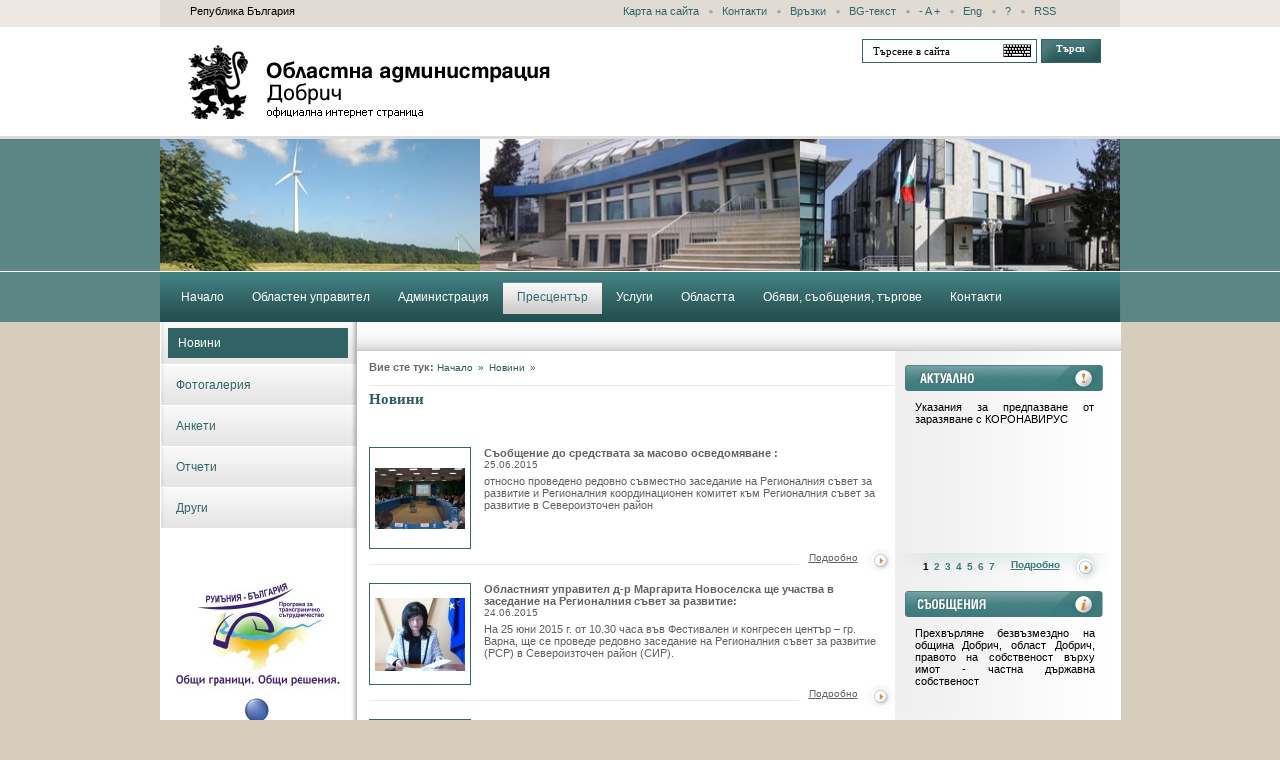

--- FILE ---
content_type: text/html
request_url: http://dobrich.government.bg/newslist.php?p=351&sid=1
body_size: 10213
content:
<!DOCTYPE html PUBLIC "-//W3C//DTD XHTML 1.0 Transitional//EN" "http://www.w3.org/TR/xhtml1/DTD/xhtml1-transitional.dtd">
<html xmlns="http://www.w3.org/1999/xhtml">
<head>
	<title>Областна администрация Добрич</title>
	<meta http-equiv="Content-Type" content="text/html; charset=windows-1251" />
	<link href="/gerbshort.ico" rel="shortcut icon" type="image/x-icon" />
	<link rel="stylesheet" type="text/css" href="css/application.css" />
</head>
<body>
	<div id="center">
		<div id="header">
			<ul class="top_nav">
				<li class="first">Република България</li>
				<li><a href="sitemap.php">Карта на сайта</a></li>
				<li><a href="ipage.php?id=5">Контакти</a></li>
				<li><a href="ipage.php?id=6">Връзки</a></li>
				<li><a href="l.php?t=1">BG-текст</a></li>
				<li>
					<a class="minus" href="#"> - </a>
					<a class="reset" href="#"> A </a>
					<a class="plus" href="#"> + </a>
				</li>
				<li><a href="l.php?id=2">Eng</a></li>
				<li><a href="ipage.php?id=145">?</a></li>
				<li class="last"><a href="rss.php">RSS</a></li>
			</ul>
			<h2 class="logo_bg"><a href="index.php">Областна администрация - Добрич</a></h2>
			<form id="search" action="search.php" method="get">
				<input type="text" name="ss" class="keyboardInput" lang="bg" value="Търсене в сайта" title="Търсене в сайта" />
				<input class="submit" type="submit" value="Търси"/>
			</form>
			<div id="map_holder"><div id="map"></div></div>
			<div id="index_images">
	<a href="/">
						<img src="files/upload/index_images/footer_6.jpg" alt="" />
								<img src="files/upload/index_images/ob-balchik1.jpg" alt="" />
								<img src="files/upload/index_images/ob-kavarna1.jpg" alt="" />
																																																																																																				</a>
</div>			<ul id="navigation">
				<li  ><a href="index.php"><span>Начало</span></a></li>
				<li ><a href="ipage.php?id=122"><span>Областен управител</span></a></li>
				<li ><a href="ipage.php?id=21"><span>Администрация</span></a></li>
				<li  class="selected" ><a href="ipage.php?id=8"><span>Пресцентър</span></a></li>
				<li ><a href="ipage.php?id=150"><span>Услуги</span></a></li>
				<li ><a href="ipage.php?id=11"><span>Областта</span></a></li>
				<li ><a href="ipage.php?id=161"><span>Обяви, съобщения, търгове</span></a></li>
				<li ><a href="ipage.php?id=5"><span>Контакти</span></a></li>
			</ul>
		</div>
		<div id="content">
			<div id="aside">
				


<ul class="aside_menu">
																																																																													<li class=" selected ">
					<div>
						<a href="ipage.php?id=44">Новини</a>
					</div>
				</li>
							<li class="">
					<div>
						<a href="ipage.php?id=52">Фотогалерия</a>
					</div>
				</li>
							<li class="">
					<div>
						<a href="ipage.php?id=50">Анкети</a>
					</div>
				</li>
							<li class="">
					<div>
						<a href="ipage.php?id=45">Отчети</a>
					</div>
				</li>
							<li class="">
					<div>
						<a href="ipage.php?id=169">Други</a>
					</div>
				</li>
						</ul>								<ul style="padding: 50px 0 0; text-align: center;">
																																							<li>
								<a href="http://interregrobg.eu/bg/" title="трансгранично сътрудничество"  target="_blank">
									<img src="files/banners/trans_limes__172_x_111_.jpg" alt="трансгранично сътрудничество" />
								</a>
							</li>
																							<li>
								<a href="http://www.egov.bg" title="МДААР"  target="_blank">
									<img src="files/banners/s_lice_kum_horata.gif" alt="МДААР" />
								</a>
							</li>
															</ul>
			
				
			</div>
			<div class="bother">
				<div class="shadow"></div>
				<div class="scrollalble">
					<div class="mar_holder">
						<marquee scrolldelay="100" scrollamount="3"><div class="title"><p align="center"><a href="https://dobrichregion.egov.bg/" target="_blank"><strong>Връзка към новия сайт на Областна администрация<span> </span>https://dobrichregion.egov.bg/</strong></a></p>    </div></marquee>
					</div>
				</div>
				<div class="index_left">
					<ul class="path">
						<li><strong>Вие сте тук:</strong>&nbsp;</li>
						<li><a href="index.php">Начало</a><span>&#187;</span></li>
													<li>
								<a href="newslist.php">Новини</a><span>&#187;</span>
							</li>
											</ul>
					<div class="NewsList NewsListPage InfoPage">
	<div class="Label" id="ipage_title"><span>Новини</span></div>
	<div class="News">
		

<div class="index_news">
			<a class="index_news_thumb" href="news.php?id=2171" style="background-image:url(files/news/thumb_HPIM9641.JPG);">Съобщение до средствата за масово осведомяване </a>
					<h2 class="index_news_title"><a href="news.php?id=2171">Съобщение до средствата за масово осведомяване : <br/> <span style="font-weight:normal;font-size:10px;">25.06.2015</span></a></h2>
		<a href="news.php?id=2171">относно проведено редовно съвместно заседание на Регионалния съвет за развитие и Регионалния координационен комитет към Регионалния съвет за развитие в Североизточен район</a>
		<hr/>
	<a class="see_more" href="news.php?id=2171">Подробно</a> 
</div>
<div class="index_news">
			<a class="index_news_thumb" href="news.php?id=2170" style="background-image:url(files/news/thumb_DSC009091.JPG);">Областният управител д-р Маргарита Новоселска ще участва в заседание на Регионалния съвет за развитие</a>
			
				<h2 class="index_news_title"><a href="news.php?id=2170">Областният управител д-р Маргарита Новоселска ще участва в заседание на Регионалния съвет за развитие: <br/> <span style="font-weight:normal;font-size:10px;">24.06.2015</span></a></h2>
		<a href="news.php?id=2170">На 25 юни 2015 г. от 10.30 часа във Фестивален и конгресен център – гр. Варна, ще се проведе  редовно заседание на Регионалния съвет за развитие (РСР) в Североизточен район (СИР).</a>
		<hr/>
	<a class="see_more" href="news.php?id=2170">Подробно</a> 
</div>
<div class="index_news">
			<a class="index_news_thumb" href="news.php?id=2169" style="background-image:url(files/news/thumb_novoselska24.jpg);">23 юни – Ден на служителя в държавната администрация</a>
			
				<h2 class="index_news_title"><a href="news.php?id=2169">23 юни – Ден на служителя в държавната администрация: <br/> <span style="font-weight:normal;font-size:10px;">23.06.2015</span></a></h2>
		<a href="news.php?id=2169">Областният управител д-р Маргарита Новоселска поздравява служителите от всички структури и териториални звена на държавната администрация в област Добрич по случай професионалния празник 23 юни, обявен с решение на Министерски съвет през 2006 г.
</a>
		<hr/>
	<a class="see_more" href="news.php?id=2169">Подробно</a> 
</div>
<div class="index_news">
			<a class="index_news_thumb" href="news.php?id=2168" style="background-image:url(files/news/thumb_DSC02533.JPG);">Вицепремиерът по координация на европейските политики и институционалните въпроси Меглена Кунева се срещна с Областния управител</a>
					<h2 class="index_news_title"><a href="news.php?id=2168">Вицепремиерът по координация на европейските политики и институционалните въпроси Меглена Кунева се срещна с Областния управител: <br/> <span style="font-weight:normal;font-size:10px;">21.06.2015</span></a></h2>
		<a href="news.php?id=2168">Днес, Областният управител д-р Маргарита Новоселска посрещна в кабинета си Заместник министър-председателя по координация на европейските политики и институционалните въпроси Меглена Кунева. Срещата се проведе в рамките на визитата на вицепремиера в Добрич.</a>
		<hr/>
	<a class="see_more" href="news.php?id=2168">Подробно</a> 
</div>
<div class="index_news">
			<a class="index_news_thumb" href="news.php?id=2167" style="background-image:url(files/news/thumb_Harmana.JPG);">Областният управител апелира: Да се включим в благородното дело за разширение на мемориала „Неовършаният харман”!</a>
			
				<h2 class="index_news_title"><a href="news.php?id=2167">Областният управител апелира: Да се включим в благородното дело за разширение на мемориала „Неовършаният харман”!: <br/> <span style="font-weight:normal;font-size:10px;">19.06.2015</span></a></h2>
		<a href="news.php?id=2167">На 15 август 2016 г. се навършват 100 години от отвличането на повече от 40 хиляди добруджанци, незавърнали се от Молдова. За да бъде окончателно завършен проектът на мемориала в с. Житен, са необходими средства за доизграждане, благоустрояване и озеленяване.</a>
		<hr/>
	<a class="see_more" href="news.php?id=2167">Подробно</a> 
</div>
<div class="index_news">
			<a class="index_news_thumb" href="news.php?id=2166" style="background-image:url(files/news/thumb_DSC02469.JPG);">Сбор на Областния управител по „Отбранително-мобилизационна подготовка“</a>
					<h2 class="index_news_title"><a href="news.php?id=2166">Сбор на Областния управител по „Отбранително-мобилизационна подготовка“: <br/> <span style="font-weight:normal;font-size:10px;">19.06.2015</span></a></h2>
		<a href="news.php?id=2166">Под председателството на Областния управител д-р Маргарита Новоселска, днес в Областна администрация, се проведе Сбор на Областния управител по „ОМП“. Обсъдени са актуални въпроси и фактори на влияние върху системата на ОМП, функции и насоки за развитие.</a>
		<hr/>
	<a class="see_more" href="news.php?id=2166">Подробно</a> 
</div>
		<div class="ListPages">
		<ul class="ulfix2">
			<li><a href="newslist.php?p=0&amp;sid=1">&lt;</a></li>
		<li><a href="newslist.php?p=350&amp;sid=1">&laquo;</a></li>
				<li><a href="newslist.php?p=0&amp;sid=1">1</a></li>
			<li><a href="newslist.php?p=1&amp;sid=1">2</a></li>
			<li><a href="newslist.php?p=2&amp;sid=1">3</a></li>
			<li><a href="newslist.php?p=3&amp;sid=1">4</a></li>
			<li><a href="newslist.php?p=4&amp;sid=1">5</a></li>
			<li><a href="newslist.php?p=5&amp;sid=1">6</a></li>
			<li><a href="newslist.php?p=6&amp;sid=1">7</a></li>
			<li><a href="newslist.php?p=7&amp;sid=1">8</a></li>
			<li><a href="newslist.php?p=8&amp;sid=1">9</a></li>
			<li><a href="newslist.php?p=9&amp;sid=1">10</a></li>
			<li><a href="newslist.php?p=10&amp;sid=1">11</a></li>
			<li><a href="newslist.php?p=11&amp;sid=1">12</a></li>
			<li><a href="newslist.php?p=12&amp;sid=1">13</a></li>
			<li><a href="newslist.php?p=13&amp;sid=1">14</a></li>
			<li><a href="newslist.php?p=14&amp;sid=1">15</a></li>
			<li><a href="newslist.php?p=15&amp;sid=1">16</a></li>
			<li><a href="newslist.php?p=16&amp;sid=1">17</a></li>
			<li><a href="newslist.php?p=17&amp;sid=1">18</a></li>
			<li><a href="newslist.php?p=18&amp;sid=1">19</a></li>
			<li><a href="newslist.php?p=19&amp;sid=1">20</a></li>
			<li><a href="newslist.php?p=20&amp;sid=1">21</a></li>
			<li><a href="newslist.php?p=21&amp;sid=1">22</a></li>
			<li><a href="newslist.php?p=22&amp;sid=1">23</a></li>
			<li><a href="newslist.php?p=23&amp;sid=1">24</a></li>
			<li><a href="newslist.php?p=24&amp;sid=1">25</a></li>
			<li><a href="newslist.php?p=25&amp;sid=1">26</a></li>
			<li><a href="newslist.php?p=26&amp;sid=1">27</a></li>
			<li><a href="newslist.php?p=27&amp;sid=1">28</a></li>
			<li><a href="newslist.php?p=28&amp;sid=1">29</a></li>
			<li><a href="newslist.php?p=29&amp;sid=1">30</a></li>
			<li><a href="newslist.php?p=30&amp;sid=1">31</a></li>
			<li><a href="newslist.php?p=31&amp;sid=1">32</a></li>
			<li><a href="newslist.php?p=32&amp;sid=1">33</a></li>
			<li><a href="newslist.php?p=33&amp;sid=1">34</a></li>
			<li><a href="newslist.php?p=34&amp;sid=1">35</a></li>
			<li><a href="newslist.php?p=35&amp;sid=1">36</a></li>
			<li><a href="newslist.php?p=36&amp;sid=1">37</a></li>
			<li><a href="newslist.php?p=37&amp;sid=1">38</a></li>
			<li><a href="newslist.php?p=38&amp;sid=1">39</a></li>
			<li><a href="newslist.php?p=39&amp;sid=1">40</a></li>
			<li><a href="newslist.php?p=40&amp;sid=1">41</a></li>
			<li><a href="newslist.php?p=41&amp;sid=1">42</a></li>
			<li><a href="newslist.php?p=42&amp;sid=1">43</a></li>
			<li><a href="newslist.php?p=43&amp;sid=1">44</a></li>
			<li><a href="newslist.php?p=44&amp;sid=1">45</a></li>
			<li><a href="newslist.php?p=45&amp;sid=1">46</a></li>
			<li><a href="newslist.php?p=46&amp;sid=1">47</a></li>
			<li><a href="newslist.php?p=47&amp;sid=1">48</a></li>
			<li><a href="newslist.php?p=48&amp;sid=1">49</a></li>
			<li><a href="newslist.php?p=49&amp;sid=1">50</a></li>
			<li><a href="newslist.php?p=50&amp;sid=1">51</a></li>
			<li><a href="newslist.php?p=51&amp;sid=1">52</a></li>
			<li><a href="newslist.php?p=52&amp;sid=1">53</a></li>
			<li><a href="newslist.php?p=53&amp;sid=1">54</a></li>
			<li><a href="newslist.php?p=54&amp;sid=1">55</a></li>
			<li><a href="newslist.php?p=55&amp;sid=1">56</a></li>
			<li><a href="newslist.php?p=56&amp;sid=1">57</a></li>
			<li><a href="newslist.php?p=57&amp;sid=1">58</a></li>
			<li><a href="newslist.php?p=58&amp;sid=1">59</a></li>
			<li><a href="newslist.php?p=59&amp;sid=1">60</a></li>
			<li><a href="newslist.php?p=60&amp;sid=1">61</a></li>
			<li><a href="newslist.php?p=61&amp;sid=1">62</a></li>
			<li><a href="newslist.php?p=62&amp;sid=1">63</a></li>
			<li><a href="newslist.php?p=63&amp;sid=1">64</a></li>
			<li><a href="newslist.php?p=64&amp;sid=1">65</a></li>
			<li><a href="newslist.php?p=65&amp;sid=1">66</a></li>
			<li><a href="newslist.php?p=66&amp;sid=1">67</a></li>
			<li><a href="newslist.php?p=67&amp;sid=1">68</a></li>
			<li><a href="newslist.php?p=68&amp;sid=1">69</a></li>
			<li><a href="newslist.php?p=69&amp;sid=1">70</a></li>
			<li><a href="newslist.php?p=70&amp;sid=1">71</a></li>
			<li><a href="newslist.php?p=71&amp;sid=1">72</a></li>
			<li><a href="newslist.php?p=72&amp;sid=1">73</a></li>
			<li><a href="newslist.php?p=73&amp;sid=1">74</a></li>
			<li><a href="newslist.php?p=74&amp;sid=1">75</a></li>
			<li><a href="newslist.php?p=75&amp;sid=1">76</a></li>
			<li><a href="newslist.php?p=76&amp;sid=1">77</a></li>
			<li><a href="newslist.php?p=77&amp;sid=1">78</a></li>
			<li><a href="newslist.php?p=78&amp;sid=1">79</a></li>
			<li><a href="newslist.php?p=79&amp;sid=1">80</a></li>
			<li><a href="newslist.php?p=80&amp;sid=1">81</a></li>
			<li><a href="newslist.php?p=81&amp;sid=1">82</a></li>
			<li><a href="newslist.php?p=82&amp;sid=1">83</a></li>
			<li><a href="newslist.php?p=83&amp;sid=1">84</a></li>
			<li><a href="newslist.php?p=84&amp;sid=1">85</a></li>
			<li><a href="newslist.php?p=85&amp;sid=1">86</a></li>
			<li><a href="newslist.php?p=86&amp;sid=1">87</a></li>
			<li><a href="newslist.php?p=87&amp;sid=1">88</a></li>
			<li><a href="newslist.php?p=88&amp;sid=1">89</a></li>
			<li><a href="newslist.php?p=89&amp;sid=1">90</a></li>
			<li><a href="newslist.php?p=90&amp;sid=1">91</a></li>
			<li><a href="newslist.php?p=91&amp;sid=1">92</a></li>
			<li><a href="newslist.php?p=92&amp;sid=1">93</a></li>
			<li><a href="newslist.php?p=93&amp;sid=1">94</a></li>
			<li><a href="newslist.php?p=94&amp;sid=1">95</a></li>
			<li><a href="newslist.php?p=95&amp;sid=1">96</a></li>
			<li><a href="newslist.php?p=96&amp;sid=1">97</a></li>
			<li><a href="newslist.php?p=97&amp;sid=1">98</a></li>
			<li><a href="newslist.php?p=98&amp;sid=1">99</a></li>
			<li><a href="newslist.php?p=99&amp;sid=1">100</a></li>
			<li><a href="newslist.php?p=100&amp;sid=1">101</a></li>
			<li><a href="newslist.php?p=101&amp;sid=1">102</a></li>
			<li><a href="newslist.php?p=102&amp;sid=1">103</a></li>
			<li><a href="newslist.php?p=103&amp;sid=1">104</a></li>
			<li><a href="newslist.php?p=104&amp;sid=1">105</a></li>
			<li><a href="newslist.php?p=105&amp;sid=1">106</a></li>
			<li><a href="newslist.php?p=106&amp;sid=1">107</a></li>
			<li><a href="newslist.php?p=107&amp;sid=1">108</a></li>
			<li><a href="newslist.php?p=108&amp;sid=1">109</a></li>
			<li><a href="newslist.php?p=109&amp;sid=1">110</a></li>
			<li><a href="newslist.php?p=110&amp;sid=1">111</a></li>
			<li><a href="newslist.php?p=111&amp;sid=1">112</a></li>
			<li><a href="newslist.php?p=112&amp;sid=1">113</a></li>
			<li><a href="newslist.php?p=113&amp;sid=1">114</a></li>
			<li><a href="newslist.php?p=114&amp;sid=1">115</a></li>
			<li><a href="newslist.php?p=115&amp;sid=1">116</a></li>
			<li><a href="newslist.php?p=116&amp;sid=1">117</a></li>
			<li><a href="newslist.php?p=117&amp;sid=1">118</a></li>
			<li><a href="newslist.php?p=118&amp;sid=1">119</a></li>
			<li><a href="newslist.php?p=119&amp;sid=1">120</a></li>
			<li><a href="newslist.php?p=120&amp;sid=1">121</a></li>
			<li><a href="newslist.php?p=121&amp;sid=1">122</a></li>
			<li><a href="newslist.php?p=122&amp;sid=1">123</a></li>
			<li><a href="newslist.php?p=123&amp;sid=1">124</a></li>
			<li><a href="newslist.php?p=124&amp;sid=1">125</a></li>
			<li><a href="newslist.php?p=125&amp;sid=1">126</a></li>
			<li><a href="newslist.php?p=126&amp;sid=1">127</a></li>
			<li><a href="newslist.php?p=127&amp;sid=1">128</a></li>
			<li><a href="newslist.php?p=128&amp;sid=1">129</a></li>
			<li><a href="newslist.php?p=129&amp;sid=1">130</a></li>
			<li><a href="newslist.php?p=130&amp;sid=1">131</a></li>
			<li><a href="newslist.php?p=131&amp;sid=1">132</a></li>
			<li><a href="newslist.php?p=132&amp;sid=1">133</a></li>
			<li><a href="newslist.php?p=133&amp;sid=1">134</a></li>
			<li><a href="newslist.php?p=134&amp;sid=1">135</a></li>
			<li><a href="newslist.php?p=135&amp;sid=1">136</a></li>
			<li><a href="newslist.php?p=136&amp;sid=1">137</a></li>
			<li><a href="newslist.php?p=137&amp;sid=1">138</a></li>
			<li><a href="newslist.php?p=138&amp;sid=1">139</a></li>
			<li><a href="newslist.php?p=139&amp;sid=1">140</a></li>
			<li><a href="newslist.php?p=140&amp;sid=1">141</a></li>
			<li><a href="newslist.php?p=141&amp;sid=1">142</a></li>
			<li><a href="newslist.php?p=142&amp;sid=1">143</a></li>
			<li><a href="newslist.php?p=143&amp;sid=1">144</a></li>
			<li><a href="newslist.php?p=144&amp;sid=1">145</a></li>
			<li><a href="newslist.php?p=145&amp;sid=1">146</a></li>
			<li><a href="newslist.php?p=146&amp;sid=1">147</a></li>
			<li><a href="newslist.php?p=147&amp;sid=1">148</a></li>
			<li><a href="newslist.php?p=148&amp;sid=1">149</a></li>
			<li><a href="newslist.php?p=149&amp;sid=1">150</a></li>
			<li><a href="newslist.php?p=150&amp;sid=1">151</a></li>
			<li><a href="newslist.php?p=151&amp;sid=1">152</a></li>
			<li><a href="newslist.php?p=152&amp;sid=1">153</a></li>
			<li><a href="newslist.php?p=153&amp;sid=1">154</a></li>
			<li><a href="newslist.php?p=154&amp;sid=1">155</a></li>
			<li><a href="newslist.php?p=155&amp;sid=1">156</a></li>
			<li><a href="newslist.php?p=156&amp;sid=1">157</a></li>
			<li><a href="newslist.php?p=157&amp;sid=1">158</a></li>
			<li><a href="newslist.php?p=158&amp;sid=1">159</a></li>
			<li><a href="newslist.php?p=159&amp;sid=1">160</a></li>
			<li><a href="newslist.php?p=160&amp;sid=1">161</a></li>
			<li><a href="newslist.php?p=161&amp;sid=1">162</a></li>
			<li><a href="newslist.php?p=162&amp;sid=1">163</a></li>
			<li><a href="newslist.php?p=163&amp;sid=1">164</a></li>
			<li><a href="newslist.php?p=164&amp;sid=1">165</a></li>
			<li><a href="newslist.php?p=165&amp;sid=1">166</a></li>
			<li><a href="newslist.php?p=166&amp;sid=1">167</a></li>
			<li><a href="newslist.php?p=167&amp;sid=1">168</a></li>
			<li><a href="newslist.php?p=168&amp;sid=1">169</a></li>
			<li><a href="newslist.php?p=169&amp;sid=1">170</a></li>
			<li><a href="newslist.php?p=170&amp;sid=1">171</a></li>
			<li><a href="newslist.php?p=171&amp;sid=1">172</a></li>
			<li><a href="newslist.php?p=172&amp;sid=1">173</a></li>
			<li><a href="newslist.php?p=173&amp;sid=1">174</a></li>
			<li><a href="newslist.php?p=174&amp;sid=1">175</a></li>
			<li><a href="newslist.php?p=175&amp;sid=1">176</a></li>
			<li><a href="newslist.php?p=176&amp;sid=1">177</a></li>
			<li><a href="newslist.php?p=177&amp;sid=1">178</a></li>
			<li><a href="newslist.php?p=178&amp;sid=1">179</a></li>
			<li><a href="newslist.php?p=179&amp;sid=1">180</a></li>
			<li><a href="newslist.php?p=180&amp;sid=1">181</a></li>
			<li><a href="newslist.php?p=181&amp;sid=1">182</a></li>
			<li><a href="newslist.php?p=182&amp;sid=1">183</a></li>
			<li><a href="newslist.php?p=183&amp;sid=1">184</a></li>
			<li><a href="newslist.php?p=184&amp;sid=1">185</a></li>
			<li><a href="newslist.php?p=185&amp;sid=1">186</a></li>
			<li><a href="newslist.php?p=186&amp;sid=1">187</a></li>
			<li><a href="newslist.php?p=187&amp;sid=1">188</a></li>
			<li><a href="newslist.php?p=188&amp;sid=1">189</a></li>
			<li><a href="newslist.php?p=189&amp;sid=1">190</a></li>
			<li><a href="newslist.php?p=190&amp;sid=1">191</a></li>
			<li><a href="newslist.php?p=191&amp;sid=1">192</a></li>
			<li><a href="newslist.php?p=192&amp;sid=1">193</a></li>
			<li><a href="newslist.php?p=193&amp;sid=1">194</a></li>
			<li><a href="newslist.php?p=194&amp;sid=1">195</a></li>
			<li><a href="newslist.php?p=195&amp;sid=1">196</a></li>
			<li><a href="newslist.php?p=196&amp;sid=1">197</a></li>
			<li><a href="newslist.php?p=197&amp;sid=1">198</a></li>
			<li><a href="newslist.php?p=198&amp;sid=1">199</a></li>
			<li><a href="newslist.php?p=199&amp;sid=1">200</a></li>
			<li><a href="newslist.php?p=200&amp;sid=1">201</a></li>
			<li><a href="newslist.php?p=201&amp;sid=1">202</a></li>
			<li><a href="newslist.php?p=202&amp;sid=1">203</a></li>
			<li><a href="newslist.php?p=203&amp;sid=1">204</a></li>
			<li><a href="newslist.php?p=204&amp;sid=1">205</a></li>
			<li><a href="newslist.php?p=205&amp;sid=1">206</a></li>
			<li><a href="newslist.php?p=206&amp;sid=1">207</a></li>
			<li><a href="newslist.php?p=207&amp;sid=1">208</a></li>
			<li><a href="newslist.php?p=208&amp;sid=1">209</a></li>
			<li><a href="newslist.php?p=209&amp;sid=1">210</a></li>
			<li><a href="newslist.php?p=210&amp;sid=1">211</a></li>
			<li><a href="newslist.php?p=211&amp;sid=1">212</a></li>
			<li><a href="newslist.php?p=212&amp;sid=1">213</a></li>
			<li><a href="newslist.php?p=213&amp;sid=1">214</a></li>
			<li><a href="newslist.php?p=214&amp;sid=1">215</a></li>
			<li><a href="newslist.php?p=215&amp;sid=1">216</a></li>
			<li><a href="newslist.php?p=216&amp;sid=1">217</a></li>
			<li><a href="newslist.php?p=217&amp;sid=1">218</a></li>
			<li><a href="newslist.php?p=218&amp;sid=1">219</a></li>
			<li><a href="newslist.php?p=219&amp;sid=1">220</a></li>
			<li><a href="newslist.php?p=220&amp;sid=1">221</a></li>
			<li><a href="newslist.php?p=221&amp;sid=1">222</a></li>
			<li><a href="newslist.php?p=222&amp;sid=1">223</a></li>
			<li><a href="newslist.php?p=223&amp;sid=1">224</a></li>
			<li><a href="newslist.php?p=224&amp;sid=1">225</a></li>
			<li><a href="newslist.php?p=225&amp;sid=1">226</a></li>
			<li><a href="newslist.php?p=226&amp;sid=1">227</a></li>
			<li><a href="newslist.php?p=227&amp;sid=1">228</a></li>
			<li><a href="newslist.php?p=228&amp;sid=1">229</a></li>
			<li><a href="newslist.php?p=229&amp;sid=1">230</a></li>
			<li><a href="newslist.php?p=230&amp;sid=1">231</a></li>
			<li><a href="newslist.php?p=231&amp;sid=1">232</a></li>
			<li><a href="newslist.php?p=232&amp;sid=1">233</a></li>
			<li><a href="newslist.php?p=233&amp;sid=1">234</a></li>
			<li><a href="newslist.php?p=234&amp;sid=1">235</a></li>
			<li><a href="newslist.php?p=235&amp;sid=1">236</a></li>
			<li><a href="newslist.php?p=236&amp;sid=1">237</a></li>
			<li><a href="newslist.php?p=237&amp;sid=1">238</a></li>
			<li><a href="newslist.php?p=238&amp;sid=1">239</a></li>
			<li><a href="newslist.php?p=239&amp;sid=1">240</a></li>
			<li><a href="newslist.php?p=240&amp;sid=1">241</a></li>
			<li><a href="newslist.php?p=241&amp;sid=1">242</a></li>
			<li><a href="newslist.php?p=242&amp;sid=1">243</a></li>
			<li><a href="newslist.php?p=243&amp;sid=1">244</a></li>
			<li><a href="newslist.php?p=244&amp;sid=1">245</a></li>
			<li><a href="newslist.php?p=245&amp;sid=1">246</a></li>
			<li><a href="newslist.php?p=246&amp;sid=1">247</a></li>
			<li><a href="newslist.php?p=247&amp;sid=1">248</a></li>
			<li><a href="newslist.php?p=248&amp;sid=1">249</a></li>
			<li><a href="newslist.php?p=249&amp;sid=1">250</a></li>
			<li><a href="newslist.php?p=250&amp;sid=1">251</a></li>
			<li><a href="newslist.php?p=251&amp;sid=1">252</a></li>
			<li><a href="newslist.php?p=252&amp;sid=1">253</a></li>
			<li><a href="newslist.php?p=253&amp;sid=1">254</a></li>
			<li><a href="newslist.php?p=254&amp;sid=1">255</a></li>
			<li><a href="newslist.php?p=255&amp;sid=1">256</a></li>
			<li><a href="newslist.php?p=256&amp;sid=1">257</a></li>
			<li><a href="newslist.php?p=257&amp;sid=1">258</a></li>
			<li><a href="newslist.php?p=258&amp;sid=1">259</a></li>
			<li><a href="newslist.php?p=259&amp;sid=1">260</a></li>
			<li><a href="newslist.php?p=260&amp;sid=1">261</a></li>
			<li><a href="newslist.php?p=261&amp;sid=1">262</a></li>
			<li><a href="newslist.php?p=262&amp;sid=1">263</a></li>
			<li><a href="newslist.php?p=263&amp;sid=1">264</a></li>
			<li><a href="newslist.php?p=264&amp;sid=1">265</a></li>
			<li><a href="newslist.php?p=265&amp;sid=1">266</a></li>
			<li><a href="newslist.php?p=266&amp;sid=1">267</a></li>
			<li><a href="newslist.php?p=267&amp;sid=1">268</a></li>
			<li><a href="newslist.php?p=268&amp;sid=1">269</a></li>
			<li><a href="newslist.php?p=269&amp;sid=1">270</a></li>
			<li><a href="newslist.php?p=270&amp;sid=1">271</a></li>
			<li><a href="newslist.php?p=271&amp;sid=1">272</a></li>
			<li><a href="newslist.php?p=272&amp;sid=1">273</a></li>
			<li><a href="newslist.php?p=273&amp;sid=1">274</a></li>
			<li><a href="newslist.php?p=274&amp;sid=1">275</a></li>
			<li><a href="newslist.php?p=275&amp;sid=1">276</a></li>
			<li><a href="newslist.php?p=276&amp;sid=1">277</a></li>
			<li><a href="newslist.php?p=277&amp;sid=1">278</a></li>
			<li><a href="newslist.php?p=278&amp;sid=1">279</a></li>
			<li><a href="newslist.php?p=279&amp;sid=1">280</a></li>
			<li><a href="newslist.php?p=280&amp;sid=1">281</a></li>
			<li><a href="newslist.php?p=281&amp;sid=1">282</a></li>
			<li><a href="newslist.php?p=282&amp;sid=1">283</a></li>
			<li><a href="newslist.php?p=283&amp;sid=1">284</a></li>
			<li><a href="newslist.php?p=284&amp;sid=1">285</a></li>
			<li><a href="newslist.php?p=285&amp;sid=1">286</a></li>
			<li><a href="newslist.php?p=286&amp;sid=1">287</a></li>
			<li><a href="newslist.php?p=287&amp;sid=1">288</a></li>
			<li><a href="newslist.php?p=288&amp;sid=1">289</a></li>
			<li><a href="newslist.php?p=289&amp;sid=1">290</a></li>
			<li><a href="newslist.php?p=290&amp;sid=1">291</a></li>
			<li><a href="newslist.php?p=291&amp;sid=1">292</a></li>
			<li><a href="newslist.php?p=292&amp;sid=1">293</a></li>
			<li><a href="newslist.php?p=293&amp;sid=1">294</a></li>
			<li><a href="newslist.php?p=294&amp;sid=1">295</a></li>
			<li><a href="newslist.php?p=295&amp;sid=1">296</a></li>
			<li><a href="newslist.php?p=296&amp;sid=1">297</a></li>
			<li><a href="newslist.php?p=297&amp;sid=1">298</a></li>
			<li><a href="newslist.php?p=298&amp;sid=1">299</a></li>
			<li><a href="newslist.php?p=299&amp;sid=1">300</a></li>
			<li><a href="newslist.php?p=300&amp;sid=1">301</a></li>
			<li><a href="newslist.php?p=301&amp;sid=1">302</a></li>
			<li><a href="newslist.php?p=302&amp;sid=1">303</a></li>
			<li><a href="newslist.php?p=303&amp;sid=1">304</a></li>
			<li><a href="newslist.php?p=304&amp;sid=1">305</a></li>
			<li><a href="newslist.php?p=305&amp;sid=1">306</a></li>
			<li><a href="newslist.php?p=306&amp;sid=1">307</a></li>
			<li><a href="newslist.php?p=307&amp;sid=1">308</a></li>
			<li><a href="newslist.php?p=308&amp;sid=1">309</a></li>
			<li><a href="newslist.php?p=309&amp;sid=1">310</a></li>
			<li><a href="newslist.php?p=310&amp;sid=1">311</a></li>
			<li><a href="newslist.php?p=311&amp;sid=1">312</a></li>
			<li><a href="newslist.php?p=312&amp;sid=1">313</a></li>
			<li><a href="newslist.php?p=313&amp;sid=1">314</a></li>
			<li><a href="newslist.php?p=314&amp;sid=1">315</a></li>
			<li><a href="newslist.php?p=315&amp;sid=1">316</a></li>
			<li><a href="newslist.php?p=316&amp;sid=1">317</a></li>
			<li><a href="newslist.php?p=317&amp;sid=1">318</a></li>
			<li><a href="newslist.php?p=318&amp;sid=1">319</a></li>
			<li><a href="newslist.php?p=319&amp;sid=1">320</a></li>
			<li><a href="newslist.php?p=320&amp;sid=1">321</a></li>
			<li><a href="newslist.php?p=321&amp;sid=1">322</a></li>
			<li><a href="newslist.php?p=322&amp;sid=1">323</a></li>
			<li><a href="newslist.php?p=323&amp;sid=1">324</a></li>
			<li><a href="newslist.php?p=324&amp;sid=1">325</a></li>
			<li><a href="newslist.php?p=325&amp;sid=1">326</a></li>
			<li><a href="newslist.php?p=326&amp;sid=1">327</a></li>
			<li><a href="newslist.php?p=327&amp;sid=1">328</a></li>
			<li><a href="newslist.php?p=328&amp;sid=1">329</a></li>
			<li><a href="newslist.php?p=329&amp;sid=1">330</a></li>
			<li><a href="newslist.php?p=330&amp;sid=1">331</a></li>
			<li><a href="newslist.php?p=331&amp;sid=1">332</a></li>
			<li><a href="newslist.php?p=332&amp;sid=1">333</a></li>
			<li><a href="newslist.php?p=333&amp;sid=1">334</a></li>
			<li><a href="newslist.php?p=334&amp;sid=1">335</a></li>
			<li><a href="newslist.php?p=335&amp;sid=1">336</a></li>
			<li><a href="newslist.php?p=336&amp;sid=1">337</a></li>
			<li><a href="newslist.php?p=337&amp;sid=1">338</a></li>
			<li><a href="newslist.php?p=338&amp;sid=1">339</a></li>
			<li><a href="newslist.php?p=339&amp;sid=1">340</a></li>
			<li><a href="newslist.php?p=340&amp;sid=1">341</a></li>
			<li><a href="newslist.php?p=341&amp;sid=1">342</a></li>
			<li><a href="newslist.php?p=342&amp;sid=1">343</a></li>
			<li><a href="newslist.php?p=343&amp;sid=1">344</a></li>
			<li><a href="newslist.php?p=344&amp;sid=1">345</a></li>
			<li><a href="newslist.php?p=345&amp;sid=1">346</a></li>
			<li><a href="newslist.php?p=346&amp;sid=1">347</a></li>
			<li><a href="newslist.php?p=347&amp;sid=1">348</a></li>
			<li><a href="newslist.php?p=348&amp;sid=1">349</a></li>
			<li><a href="newslist.php?p=349&amp;sid=1">350</a></li>
			<li><a href="newslist.php?p=350&amp;sid=1">351</a></li>
			<li><a href="newslist.php?p=351&amp;sid=1" class="selected">352</a></li>
			<li><a href="newslist.php?p=352&amp;sid=1">353</a></li>
			<li><a href="newslist.php?p=353&amp;sid=1">354</a></li>
			<li><a href="newslist.php?p=354&amp;sid=1">355</a></li>
			<li><a href="newslist.php?p=355&amp;sid=1">356</a></li>
			<li><a href="newslist.php?p=356&amp;sid=1">357</a></li>
			<li><a href="newslist.php?p=357&amp;sid=1">358</a></li>
			<li><a href="newslist.php?p=358&amp;sid=1">359</a></li>
			<li><a href="newslist.php?p=359&amp;sid=1">360</a></li>
			<li><a href="newslist.php?p=360&amp;sid=1">361</a></li>
			<li><a href="newslist.php?p=361&amp;sid=1">362</a></li>
			<li><a href="newslist.php?p=362&amp;sid=1">363</a></li>
			<li><a href="newslist.php?p=363&amp;sid=1">364</a></li>
			<li><a href="newslist.php?p=364&amp;sid=1">365</a></li>
			<li><a href="newslist.php?p=365&amp;sid=1">366</a></li>
			<li><a href="newslist.php?p=366&amp;sid=1">367</a></li>
			<li><a href="newslist.php?p=367&amp;sid=1">368</a></li>
			<li><a href="newslist.php?p=368&amp;sid=1">369</a></li>
			<li><a href="newslist.php?p=369&amp;sid=1">370</a></li>
			<li><a href="newslist.php?p=370&amp;sid=1">371</a></li>
			<li><a href="newslist.php?p=371&amp;sid=1">372</a></li>
			<li><a href="newslist.php?p=372&amp;sid=1">373</a></li>
			<li><a href="newslist.php?p=373&amp;sid=1">374</a></li>
			<li><a href="newslist.php?p=374&amp;sid=1">375</a></li>
			<li><a href="newslist.php?p=375&amp;sid=1">376</a></li>
			<li><a href="newslist.php?p=376&amp;sid=1">377</a></li>
			<li><a href="newslist.php?p=377&amp;sid=1">378</a></li>
			<li><a href="newslist.php?p=378&amp;sid=1">379</a></li>
			<li><a href="newslist.php?p=379&amp;sid=1">380</a></li>
			<li><a href="newslist.php?p=380&amp;sid=1">381</a></li>
			<li><a href="newslist.php?p=381&amp;sid=1">382</a></li>
			<li><a href="newslist.php?p=382&amp;sid=1">383</a></li>
			<li><a href="newslist.php?p=383&amp;sid=1">384</a></li>
			<li><a href="newslist.php?p=384&amp;sid=1">385</a></li>
			<li><a href="newslist.php?p=385&amp;sid=1">386</a></li>
			<li><a href="newslist.php?p=386&amp;sid=1">387</a></li>
			<li><a href="newslist.php?p=387&amp;sid=1">388</a></li>
			<li><a href="newslist.php?p=388&amp;sid=1">389</a></li>
			<li><a href="newslist.php?p=389&amp;sid=1">390</a></li>
			<li><a href="newslist.php?p=390&amp;sid=1">391</a></li>
			<li><a href="newslist.php?p=391&amp;sid=1">392</a></li>
			<li><a href="newslist.php?p=392&amp;sid=1">393</a></li>
			<li><a href="newslist.php?p=393&amp;sid=1">394</a></li>
			<li><a href="newslist.php?p=394&amp;sid=1">395</a></li>
			<li><a href="newslist.php?p=395&amp;sid=1">396</a></li>
			<li><a href="newslist.php?p=396&amp;sid=1">397</a></li>
			<li><a href="newslist.php?p=397&amp;sid=1">398</a></li>
			<li><a href="newslist.php?p=398&amp;sid=1">399</a></li>
			<li><a href="newslist.php?p=399&amp;sid=1">400</a></li>
			<li><a href="newslist.php?p=400&amp;sid=1">401</a></li>
			<li><a href="newslist.php?p=401&amp;sid=1">402</a></li>
			<li><a href="newslist.php?p=402&amp;sid=1">403</a></li>
			<li><a href="newslist.php?p=403&amp;sid=1">404</a></li>
			<li><a href="newslist.php?p=404&amp;sid=1">405</a></li>
			<li><a href="newslist.php?p=405&amp;sid=1">406</a></li>
			<li><a href="newslist.php?p=406&amp;sid=1">407</a></li>
			<li><a href="newslist.php?p=407&amp;sid=1">408</a></li>
			<li><a href="newslist.php?p=408&amp;sid=1">409</a></li>
			<li><a href="newslist.php?p=409&amp;sid=1">410</a></li>
			<li><a href="newslist.php?p=410&amp;sid=1">411</a></li>
			<li><a href="newslist.php?p=411&amp;sid=1">412</a></li>
			<li><a href="newslist.php?p=412&amp;sid=1">413</a></li>
			<li><a href="newslist.php?p=413&amp;sid=1">414</a></li>
			<li><a href="newslist.php?p=414&amp;sid=1">415</a></li>
			<li><a href="newslist.php?p=415&amp;sid=1">416</a></li>
			<li><a href="newslist.php?p=416&amp;sid=1">417</a></li>
			<li><a href="newslist.php?p=417&amp;sid=1">418</a></li>
			<li><a href="newslist.php?p=418&amp;sid=1">419</a></li>
			<li><a href="newslist.php?p=419&amp;sid=1">420</a></li>
			<li><a href="newslist.php?p=420&amp;sid=1">421</a></li>
			<li><a href="newslist.php?p=421&amp;sid=1">422</a></li>
			<li><a href="newslist.php?p=422&amp;sid=1">423</a></li>
			<li><a href="newslist.php?p=423&amp;sid=1">424</a></li>
			<li><a href="newslist.php?p=424&amp;sid=1">425</a></li>
			<li><a href="newslist.php?p=425&amp;sid=1">426</a></li>
			<li><a href="newslist.php?p=426&amp;sid=1">427</a></li>
			<li><a href="newslist.php?p=427&amp;sid=1">428</a></li>
			<li><a href="newslist.php?p=428&amp;sid=1">429</a></li>
			<li><a href="newslist.php?p=429&amp;sid=1">430</a></li>
			<li><a href="newslist.php?p=430&amp;sid=1">431</a></li>
			<li><a href="newslist.php?p=431&amp;sid=1">432</a></li>
			<li><a href="newslist.php?p=432&amp;sid=1">433</a></li>
			<li><a href="newslist.php?p=433&amp;sid=1">434</a></li>
			<li><a href="newslist.php?p=434&amp;sid=1">435</a></li>
			<li><a href="newslist.php?p=435&amp;sid=1">436</a></li>
			<li><a href="newslist.php?p=436&amp;sid=1">437</a></li>
			<li><a href="newslist.php?p=437&amp;sid=1">438</a></li>
			<li><a href="newslist.php?p=438&amp;sid=1">439</a></li>
			<li><a href="newslist.php?p=439&amp;sid=1">440</a></li>
			<li><a href="newslist.php?p=440&amp;sid=1">441</a></li>
			<li><a href="newslist.php?p=441&amp;sid=1">442</a></li>
			<li><a href="newslist.php?p=442&amp;sid=1">443</a></li>
			<li><a href="newslist.php?p=443&amp;sid=1">444</a></li>
			<li><a href="newslist.php?p=444&amp;sid=1">445</a></li>
			<li><a href="newslist.php?p=445&amp;sid=1">446</a></li>
			<li><a href="newslist.php?p=446&amp;sid=1">447</a></li>
			<li><a href="newslist.php?p=447&amp;sid=1">448</a></li>
			<li><a href="newslist.php?p=448&amp;sid=1">449</a></li>
			<li><a href="newslist.php?p=449&amp;sid=1">450</a></li>
			<li><a href="newslist.php?p=450&amp;sid=1">451</a></li>
			<li><a href="newslist.php?p=451&amp;sid=1">452</a></li>
			<li><a href="newslist.php?p=452&amp;sid=1">453</a></li>
			<li><a href="newslist.php?p=453&amp;sid=1">454</a></li>
			<li><a href="newslist.php?p=454&amp;sid=1">455</a></li>
			<li><a href="newslist.php?p=455&amp;sid=1">456</a></li>
			<li><a href="newslist.php?p=456&amp;sid=1">457</a></li>
			<li><a href="newslist.php?p=457&amp;sid=1">458</a></li>
			<li><a href="newslist.php?p=458&amp;sid=1">459</a></li>
			<li><a href="newslist.php?p=459&amp;sid=1">460</a></li>
			<li><a href="newslist.php?p=460&amp;sid=1">461</a></li>
			<li><a href="newslist.php?p=461&amp;sid=1">462</a></li>
			<li><a href="newslist.php?p=462&amp;sid=1">463</a></li>
			<li><a href="newslist.php?p=463&amp;sid=1">464</a></li>
			<li><a href="newslist.php?p=464&amp;sid=1">465</a></li>
			<li><a href="newslist.php?p=465&amp;sid=1">466</a></li>
			<li><a href="newslist.php?p=466&amp;sid=1">467</a></li>
			<li><a href="newslist.php?p=467&amp;sid=1">468</a></li>
			<li><a href="newslist.php?p=468&amp;sid=1">469</a></li>
			<li><a href="newslist.php?p=469&amp;sid=1">470</a></li>
			<li><a href="newslist.php?p=470&amp;sid=1">471</a></li>
			<li><a href="newslist.php?p=471&amp;sid=1">472</a></li>
			<li><a href="newslist.php?p=472&amp;sid=1">473</a></li>
			<li><a href="newslist.php?p=473&amp;sid=1">474</a></li>
			<li><a href="newslist.php?p=474&amp;sid=1">475</a></li>
			<li><a href="newslist.php?p=475&amp;sid=1">476</a></li>
			<li><a href="newslist.php?p=476&amp;sid=1">477</a></li>
			<li><a href="newslist.php?p=477&amp;sid=1">478</a></li>
			<li><a href="newslist.php?p=478&amp;sid=1">479</a></li>
			<li><a href="newslist.php?p=479&amp;sid=1">480</a></li>
			<li><a href="newslist.php?p=480&amp;sid=1">481</a></li>
			<li><a href="newslist.php?p=481&amp;sid=1">482</a></li>
			<li><a href="newslist.php?p=482&amp;sid=1">483</a></li>
			<li><a href="newslist.php?p=483&amp;sid=1">484</a></li>
			<li><a href="newslist.php?p=484&amp;sid=1">485</a></li>
			<li><a href="newslist.php?p=485&amp;sid=1">486</a></li>
			<li><a href="newslist.php?p=486&amp;sid=1">487</a></li>
			<li><a href="newslist.php?p=487&amp;sid=1">488</a></li>
			<li><a href="newslist.php?p=488&amp;sid=1">489</a></li>
			<li><a href="newslist.php?p=489&amp;sid=1">490</a></li>
			<li><a href="newslist.php?p=490&amp;sid=1">491</a></li>
			<li><a href="newslist.php?p=491&amp;sid=1">492</a></li>
			<li><a href="newslist.php?p=492&amp;sid=1">493</a></li>
			<li><a href="newslist.php?p=493&amp;sid=1">494</a></li>
			<li><a href="newslist.php?p=494&amp;sid=1">495</a></li>
			<li><a href="newslist.php?p=495&amp;sid=1">496</a></li>
			<li><a href="newslist.php?p=496&amp;sid=1">497</a></li>
			<li><a href="newslist.php?p=497&amp;sid=1">498</a></li>
			<li><a href="newslist.php?p=498&amp;sid=1">499</a></li>
			<li><a href="newslist.php?p=499&amp;sid=1">500</a></li>
			<li><a href="newslist.php?p=500&amp;sid=1">501</a></li>
			<li><a href="newslist.php?p=501&amp;sid=1">502</a></li>
			<li><a href="newslist.php?p=502&amp;sid=1">503</a></li>
			<li><a href="newslist.php?p=503&amp;sid=1">504</a></li>
			<li><a href="newslist.php?p=504&amp;sid=1">505</a></li>
			<li><a href="newslist.php?p=505&amp;sid=1">506</a></li>
			<li><a href="newslist.php?p=506&amp;sid=1">507</a></li>
			<li><a href="newslist.php?p=507&amp;sid=1">508</a></li>
			<li><a href="newslist.php?p=508&amp;sid=1">509</a></li>
			<li><a href="newslist.php?p=509&amp;sid=1">510</a></li>
			<li><a href="newslist.php?p=510&amp;sid=1">511</a></li>
			<li><a href="newslist.php?p=511&amp;sid=1">512</a></li>
			<li><a href="newslist.php?p=512&amp;sid=1">513</a></li>
			<li><a href="newslist.php?p=513&amp;sid=1">514</a></li>
			<li><a href="newslist.php?p=514&amp;sid=1">515</a></li>
			<li><a href="newslist.php?p=515&amp;sid=1">516</a></li>
			<li><a href="newslist.php?p=516&amp;sid=1">517</a></li>
			<li><a href="newslist.php?p=517&amp;sid=1">518</a></li>
			<li><a href="newslist.php?p=518&amp;sid=1">519</a></li>
			<li><a href="newslist.php?p=519&amp;sid=1">520</a></li>
			<li><a href="newslist.php?p=520&amp;sid=1">521</a></li>
			<li><a href="newslist.php?p=521&amp;sid=1">522</a></li>
			<li><a href="newslist.php?p=522&amp;sid=1">523</a></li>
			<li><a href="newslist.php?p=523&amp;sid=1">524</a></li>
			<li><a href="newslist.php?p=524&amp;sid=1">525</a></li>
			<li><a href="newslist.php?p=525&amp;sid=1">526</a></li>
			<li><a href="newslist.php?p=526&amp;sid=1">527</a></li>
			<li><a href="newslist.php?p=527&amp;sid=1">528</a></li>
			<li><a href="newslist.php?p=528&amp;sid=1">529</a></li>
			<li><a href="newslist.php?p=529&amp;sid=1">530</a></li>
			<li><a href="newslist.php?p=530&amp;sid=1">531</a></li>
			<li><a href="newslist.php?p=531&amp;sid=1">532</a></li>
			<li><a href="newslist.php?p=532&amp;sid=1">533</a></li>
			<li><a href="newslist.php?p=533&amp;sid=1">534</a></li>
			<li><a href="newslist.php?p=534&amp;sid=1">535</a></li>
			<li><a href="newslist.php?p=535&amp;sid=1">536</a></li>
			<li><a href="newslist.php?p=536&amp;sid=1">537</a></li>
			<li><a href="newslist.php?p=537&amp;sid=1">538</a></li>
			<li><a href="newslist.php?p=538&amp;sid=1">539</a></li>
			<li><a href="newslist.php?p=539&amp;sid=1">540</a></li>
			<li><a href="newslist.php?p=540&amp;sid=1">541</a></li>
			<li><a href="newslist.php?p=541&amp;sid=1">542</a></li>
			<li><a href="newslist.php?p=542&amp;sid=1">543</a></li>
			<li><a href="newslist.php?p=543&amp;sid=1">544</a></li>
			<li><a href="newslist.php?p=544&amp;sid=1">545</a></li>
			<li><a href="newslist.php?p=545&amp;sid=1">546</a></li>
			<li><a href="newslist.php?p=546&amp;sid=1">547</a></li>
			<li><a href="newslist.php?p=547&amp;sid=1">548</a></li>
			<li><a href="newslist.php?p=548&amp;sid=1">549</a></li>
			<li><a href="newslist.php?p=549&amp;sid=1">550</a></li>
			<li><a href="newslist.php?p=550&amp;sid=1">551</a></li>
			<li><a href="newslist.php?p=551&amp;sid=1">552</a></li>
			<li><a href="newslist.php?p=552&amp;sid=1">553</a></li>
			<li><a href="newslist.php?p=553&amp;sid=1">554</a></li>
			<li><a href="newslist.php?p=554&amp;sid=1">555</a></li>
			<li><a href="newslist.php?p=555&amp;sid=1">556</a></li>
			<li><a href="newslist.php?p=556&amp;sid=1">557</a></li>
			<li><a href="newslist.php?p=557&amp;sid=1">558</a></li>
			<li><a href="newslist.php?p=558&amp;sid=1">559</a></li>
			<li><a href="newslist.php?p=559&amp;sid=1">560</a></li>
			<li><a href="newslist.php?p=560&amp;sid=1">561</a></li>
			<li><a href="newslist.php?p=561&amp;sid=1">562</a></li>
			<li><a href="newslist.php?p=562&amp;sid=1">563</a></li>
			<li><a href="newslist.php?p=563&amp;sid=1">564</a></li>
			<li><a href="newslist.php?p=564&amp;sid=1">565</a></li>
			<li><a href="newslist.php?p=565&amp;sid=1">566</a></li>
			<li><a href="newslist.php?p=566&amp;sid=1">567</a></li>
			<li><a href="newslist.php?p=567&amp;sid=1">568</a></li>
			<li><a href="newslist.php?p=568&amp;sid=1">569</a></li>
			<li><a href="newslist.php?p=569&amp;sid=1">570</a></li>
			<li><a href="newslist.php?p=570&amp;sid=1">571</a></li>
			<li><a href="newslist.php?p=571&amp;sid=1">572</a></li>
			<li><a href="newslist.php?p=572&amp;sid=1">573</a></li>
			<li><a href="newslist.php?p=573&amp;sid=1">574</a></li>
			<li><a href="newslist.php?p=574&amp;sid=1">575</a></li>
			<li><a href="newslist.php?p=575&amp;sid=1">576</a></li>
			<li><a href="newslist.php?p=576&amp;sid=1">577</a></li>
			<li><a href="newslist.php?p=577&amp;sid=1">578</a></li>
			<li><a href="newslist.php?p=578&amp;sid=1">579</a></li>
			<li><a href="newslist.php?p=579&amp;sid=1">580</a></li>
			<li><a href="newslist.php?p=580&amp;sid=1">581</a></li>
			<li><a href="newslist.php?p=581&amp;sid=1">582</a></li>
			<li><a href="newslist.php?p=582&amp;sid=1">583</a></li>
			<li><a href="newslist.php?p=583&amp;sid=1">584</a></li>
			<li><a href="newslist.php?p=584&amp;sid=1">585</a></li>
			<li><a href="newslist.php?p=585&amp;sid=1">586</a></li>
			<li><a href="newslist.php?p=586&amp;sid=1">587</a></li>
			<li><a href="newslist.php?p=587&amp;sid=1">588</a></li>
			<li><a href="newslist.php?p=588&amp;sid=1">589</a></li>
			<li><a href="newslist.php?p=589&amp;sid=1">590</a></li>
			<li><a href="newslist.php?p=590&amp;sid=1">591</a></li>
			<li><a href="newslist.php?p=591&amp;sid=1">592</a></li>
			<li><a href="newslist.php?p=592&amp;sid=1">593</a></li>
			<li><a href="newslist.php?p=593&amp;sid=1">594</a></li>
			<li><a href="newslist.php?p=594&amp;sid=1">595</a></li>
			<li><a href="newslist.php?p=595&amp;sid=1">596</a></li>
			<li><a href="newslist.php?p=596&amp;sid=1">597</a></li>
			<li><a href="newslist.php?p=597&amp;sid=1">598</a></li>
			<li><a href="newslist.php?p=598&amp;sid=1">599</a></li>
			<li><a href="newslist.php?p=599&amp;sid=1">600</a></li>
			<li><a href="newslist.php?p=600&amp;sid=1">601</a></li>
			<li><a href="newslist.php?p=601&amp;sid=1">602</a></li>
			<li><a href="newslist.php?p=602&amp;sid=1">603</a></li>
			<li><a href="newslist.php?p=603&amp;sid=1">604</a></li>
			<li><a href="newslist.php?p=604&amp;sid=1">605</a></li>
			<li><a href="newslist.php?p=605&amp;sid=1">606</a></li>
			<li><a href="newslist.php?p=606&amp;sid=1">607</a></li>
			<li><a href="newslist.php?p=607&amp;sid=1">608</a></li>
			<li><a href="newslist.php?p=608&amp;sid=1">609</a></li>
			<li><a href="newslist.php?p=609&amp;sid=1">610</a></li>
			<li><a href="newslist.php?p=610&amp;sid=1">611</a></li>
			<li><a href="newslist.php?p=611&amp;sid=1">612</a></li>
			<li><a href="newslist.php?p=612&amp;sid=1">613</a></li>
			<li><a href="newslist.php?p=613&amp;sid=1">614</a></li>
			<li><a href="newslist.php?p=614&amp;sid=1">615</a></li>
			<li><a href="newslist.php?p=615&amp;sid=1">616</a></li>
			<li><a href="newslist.php?p=616&amp;sid=1">617</a></li>
			<li><a href="newslist.php?p=617&amp;sid=1">618</a></li>
			<li><a href="newslist.php?p=618&amp;sid=1">619</a></li>
			<li><a href="newslist.php?p=619&amp;sid=1">620</a></li>
			<li><a href="newslist.php?p=620&amp;sid=1">621</a></li>
			<li><a href="newslist.php?p=621&amp;sid=1">622</a></li>
			<li><a href="newslist.php?p=622&amp;sid=1">623</a></li>
			<li><a href="newslist.php?p=623&amp;sid=1">624</a></li>
			<li><a href="newslist.php?p=624&amp;sid=1">625</a></li>
			<li><a href="newslist.php?p=625&amp;sid=1">626</a></li>
			<li><a href="newslist.php?p=626&amp;sid=1">627</a></li>
			<li><a href="newslist.php?p=627&amp;sid=1">628</a></li>
			<li><a href="newslist.php?p=628&amp;sid=1">629</a></li>
			<li><a href="newslist.php?p=629&amp;sid=1">630</a></li>
			<li><a href="newslist.php?p=630&amp;sid=1">631</a></li>
			<li><a href="newslist.php?p=631&amp;sid=1">632</a></li>
			<li><a href="newslist.php?p=632&amp;sid=1">633</a></li>
			<li><a href="newslist.php?p=633&amp;sid=1">634</a></li>
			<li><a href="newslist.php?p=634&amp;sid=1">635</a></li>
			<li><a href="newslist.php?p=635&amp;sid=1">636</a></li>
			<li><a href="newslist.php?p=636&amp;sid=1">637</a></li>
			<li><a href="newslist.php?p=637&amp;sid=1">638</a></li>
			<li><a href="newslist.php?p=638&amp;sid=1">639</a></li>
			<li><a href="newslist.php?p=639&amp;sid=1">640</a></li>
			<li><a href="newslist.php?p=640&amp;sid=1">641</a></li>
			<li><a href="newslist.php?p=641&amp;sid=1">642</a></li>
			<li><a href="newslist.php?p=642&amp;sid=1">643</a></li>
			<li><a href="newslist.php?p=643&amp;sid=1">644</a></li>
			<li><a href="newslist.php?p=644&amp;sid=1">645</a></li>
			<li><a href="newslist.php?p=645&amp;sid=1">646</a></li>
			<li><a href="newslist.php?p=646&amp;sid=1">647</a></li>
			<li><a href="newslist.php?p=647&amp;sid=1">648</a></li>
			<li><a href="newslist.php?p=648&amp;sid=1">649</a></li>
			<li><a href="newslist.php?p=649&amp;sid=1">650</a></li>
			<li><a href="newslist.php?p=650&amp;sid=1">651</a></li>
			<li><a href="newslist.php?p=651&amp;sid=1">652</a></li>
			<li><a href="newslist.php?p=652&amp;sid=1">653</a></li>
			<li><a href="newslist.php?p=653&amp;sid=1">654</a></li>
			<li><a href="newslist.php?p=654&amp;sid=1">655</a></li>
			<li><a href="newslist.php?p=655&amp;sid=1">656</a></li>
			<li><a href="newslist.php?p=656&amp;sid=1">657</a></li>
			<li><a href="newslist.php?p=657&amp;sid=1">658</a></li>
			<li><a href="newslist.php?p=658&amp;sid=1">659</a></li>
			<li><a href="newslist.php?p=659&amp;sid=1">660</a></li>
			<li><a href="newslist.php?p=660&amp;sid=1">661</a></li>
			<li><a href="newslist.php?p=661&amp;sid=1">662</a></li>
			<li><a href="newslist.php?p=662&amp;sid=1">663</a></li>
			<li><a href="newslist.php?p=663&amp;sid=1">664</a></li>
			<li><a href="newslist.php?p=664&amp;sid=1">665</a></li>
			<li><a href="newslist.php?p=665&amp;sid=1">666</a></li>
			<li><a href="newslist.php?p=666&amp;sid=1">667</a></li>
			<li><a href="newslist.php?p=667&amp;sid=1">668</a></li>
				<li><a href="newslist.php?p=352&amp;sid=1">&raquo;</a></li>
		<li><a href="newslist.php?p=668&amp;sid=1">&gt;</a></li>
			</ul>
		<div class="fantom"></div>
	</div>
<hr/>

<div class="index_partners" id="other_products">
	<h3 class="partners_title_1"></h3>
	<span id="others_prev">back</span>	<div id="all_holder" class="all_holder">
		<ul id="all_products">
															<li>
						<a href="http://lll.mon.bg/" title="Електронна платформа за учене на възрастни в Европа EPALE" target="_blank">
							<img src="files/banners/rsz_epale_horizontal_static.jpg" alt="Електронна платформа за учене на възрастни в Европа EPALE" />
						</a>
					</li>
																<li>
						<a href="http://dobrich.government.bg/ipage.php?id=365" title="Бюлетин ИИСДА" target="_blank">
							<img src="files/banners/iisda__160_x_60___160_x_60_.jpg" alt="Бюлетин ИИСДА" />
						</a>
					</li>
																<li>
						<a href="https://www.mfa.bg/bg/bg-oecd" title="Организацията за икономическо сътрудничество и развитие (ОИСР) " target="_blank">
							<img src="files/banners/oecd__106_x_60_.jpg" alt="Организацията за икономическо сътрудничество и развитие (ОИСР) " />
						</a>
					</li>
																<li>
						<a href="http://pojarna.com/" title="pojarna" target="_blank">
							<img src="files/banners/fire1.jpg" alt="pojarna" />
						</a>
					</li>
																<li>
						<a href=" http://self.government.bg/decentralization/?&lg=bg" title="Портал за децентрализация" target="_blank">
							<img src="files/banners/decentral.jpg" alt="Портал за децентрализация" />
						</a>
					</li>
																<li>
						<a href="http://europa.eu/index_bg.htm" title="Европейски съюз" target="_blank">
							<img src="files/banners/europa_logo_lg_bg__160_x_60_.jpg" alt="Европейски съюз" />
						</a>
					</li>
																<li>
						<a href="http://www.euaffairs.government.bg/" title="Координация по въпросите на ЕС" target="_blank">
							<img src="files/banners/baner_SEV__160_x_60_.jpg" alt="Координация по въпросите на ЕС" />
						</a>
					</li>
																<li>
						<a href="http://www.strategy.bg/Publications/List.aspx?lang=bg-BG" title="Портал за обществени консултации" target="_blank">
							<img src="files/banners/portal_OK1.jpg" alt="Портал за обществени консултации" />
						</a>
					</li>
																<li>
						<a href="http://pris.government.bg/prin/login.aspx?ReturnUrl=%2fprin%2fdefault.aspx" title="Информационна система МС" target="_blank">
							<img src="files/banners/pris_____________.png" alt="Информационна система МС" />
						</a>
					</li>
																<li>
						<a href="http://egov.bg/eGovPortal/appmanager/portal/portal" title="е-Правителство" target="_blank">
							<img src="files/banners/egov_baner.jpg" alt="е-Правителство" />
						</a>
					</li>
																<li>
						<a href="http://anticorruption.government.bg/content.aspx?p=12" title="Антикорупция" target="_blank">
							<img src="files/banners/anticor_____________.png" alt="Антикорупция" />
						</a>
					</li>
																<li>
						<a href="http://dobrich.government.bg" title="Областна администрация Добрич" target="_blank">
							<img src="files/banners/new_logo_obl_lion_cover_____________1.jpg" alt="Областна администрация Добрич" />
						</a>
					</li>
																<li>
						<a href="http://www.cpdp.bg/index.php?p=rubric&aid=4" title="Комисията за защита на личните данни " target="_blank">
							<img src="files/banners/kzld_____________.jpg" alt="Комисията за защита на личните данни " />
						</a>
					</li>
																<li>
						<a href=" http://kzd-nondiscrimination.com " title=" Комисията за защита от дискриминация " target="_blank">
							<img src="files/banners/kzd_____________.jpg" alt=" Комисията за защита от дискриминация " />
						</a>
					</li>
																<li>
						<a href="http://www.solvit.government.bg" title="solvit" target="_blank">
							<img src="files/banners/New_solvitbg.jpg" alt="solvit" />
						</a>
					</li>
																<li id="middle14movie">
						<div id="middle14"></div> 
					</li>
									</ul>
	</div>
	<span id="others_next">next</span>	</div>	</div>
</div>				</div>
				<div class="index_right">
					<!-- eehhhaaa aaaa -->
					<h3 class="actual_bg">Актуално</h3>
					<div class="actual_con">
						<div id="client_info">
							<a href="http://www.rzi-dobrich.org/378-%D0%BA%D0%BE%D1%80%D0%BE%D0%BD%D0%B0%D0%B2%D0%B8%D1%80%D1%83%D1%81">Указания за предпазване от заразяване с КОРОНАВИРУС </a>
						</div>
						<div id="client_info_dob" style="display:none;"></div>
					</div>
					<div class="some_part">
						<ul id="accent_list" class="listing">
															<li  class="selected">
									<a href="http://www.rzi-dobrich.org/378-%D0%BA%D0%BE%D1%80%D0%BE%D0%BD%D0%B0%D0%B2%D0%B8%D1%80%D1%83%D1%81">1</a>
									<div style="display: none;"><a href="http://www.rzi-dobrich.org/378-%D0%BA%D0%BE%D1%80%D0%BE%D0%BD%D0%B0%D0%B2%D0%B8%D1%80%D1%83%D1%81">Указания за предпазване от заразяване с КОРОНАВИРУС </a></div>
								</li>
															<li >
									<a href="http://www.dobrich.government.bg/files/upload/2023/Otchet_2_monat.pdf">2</a>
									<div style="display: none;"><a href="http://www.dobrich.government.bg/files/upload/2023/Otchet_2_monat.pdf">   ОТЧЕТ на областния управител за два месеца след встъпване в длъжност  </a></div>
								</li>
															<li >
									<a href="http://dobrich.government.bg/files/upload/2023/Otchet_01_06_2023k.pdf">3</a>
									<div style="display: none;"><a href="http://dobrich.government.bg/files/upload/2023/Otchet_01_06_2023k.pdf">ДОКЛАД ЗА ДЕЙНОСТТА НА ОБЛАСТНАТА АДМИНИСТРАЦИЯ ЗА ПЪРВОТО ШЕСТМЕСИЧИЕ НА 2023Гг.</a></div>
								</li>
															<li >
									<a href="http://dobrich.government.bg/files/upload/2018/obsyvdane.docx">4</a>
									<div style="display: none;"><a href="http://dobrich.government.bg/files/upload/2018/obsyvdane.docx">Проект на Концепция на Закона за социалните услуги </a></div>
								</li>
															<li >
									<a href="http://dobrich.government.bg/news.php?id=2654">5</a>
									<div style="display: none;"><a href="http://dobrich.government.bg/news.php?id=2654">Заповеди на Министъра на околната среда за създаване на защитена зона  &quot;Комплекс Калиакра&quot; и промени в забраните и ограниченията в защитени  зони &quot;Калиакра&quot;, &quot;Белите скали&quot; и &quot;Било&quot; 	</a></div>
								</li>
															<li >
									<a href="http://www.dobrich.government.bg/files/upload/Analiz_Chitalishta.pdf">6</a>
									<div style="display: none;"><a href="http://www.dobrich.government.bg/files/upload/Analiz_Chitalishta.pdf">  Анализ за дейността и състоянието на читалищата в област Добрич за 2022 г.  </a></div>
								</li>
															<li >
									<a href="http://dobrich.government.bg/files/upload/drugi/stroitelen_nadzor.pdf">7</a>
									<div style="display: none;"><a href="http://dobrich.government.bg/files/upload/drugi/stroitelen_nadzor.pdf">Разяснение на Министерство на регионалното развитие и благоустройството, относно разходите за строителен надзор на Националната програма за енергийна ефективност на многофамилните жилищни сгради    </a></div>
								</li>
														<li class="last">
								<a id="acc_full" class="see_full" target="_blank" href="http://www.rzi-dobrich.org/378-%D0%BA%D0%BE%D1%80%D0%BE%D0%BD%D0%B0%D0%B2%D0%B8%D1%80%D1%83%D1%81">Подробно</a>
							</li>
						</ul>
					</div>
					<!-- eehhhaaa -->
					<h3 class="message_bg">съобщение</h3>
					<div class="actual_con">
						<div id="msg_info">
							<a href="http://dobrich.government.bg/files/upload/2016/16RH789.pdf">  						 						 Прехвърляне  безвъзмездно на община Добрич, област Добрич, правото на  собственост върху имот - частна държавна собственост  					 </a>
						</div>
						<div id="msg_info_dob" style="display:none;"></div>
					</div>
					<div class="some_part">
						<ul id="msg_list" class="listing">
															<li  class="selected">
									<a href="http://dobrich.government.bg/files/upload/2016/16RH789.pdf">1</a>
									<div style="display: none;"><a href="http://dobrich.government.bg/files/upload/2016/16RH789.pdf">  						 						 Прехвърляне  безвъзмездно на община Добрич, област Добрич, правото на  собственост върху имот - частна държавна собственост  					 </a></div>
								</li>
															<li >
									<a href="http://dobrich.government.bg/files/ipages/____04_24_17.04_sezon.pdf">2</a>
									<div style="display: none;"><a href="http://dobrich.government.bg/files/ipages/____04_24_17.04_sezon.pdf">Заповед на Областният управител във връзка с повишаване на опасността от възникване на пожари в селското стопанство и горите, с цел подобряване на превантивната дейност и намаляване до минимум на вредните последствия и щетите от тях</a></div>
								</li>
															<li >
									<a href="http://dobrich.government.bg/files/upload/2016/16RH700.pdf">3</a>
									<div style="display: none;"><a href="http://dobrich.government.bg/files/upload/2016/16RH700.pdf">Прехвърляне безвъзмездно на община Генерал Тошево, област Добрич, правото на собственост върху имот - частна държавна собственост</a></div>
								</li>
															<li >
									<a href="http://dobrich.government.bg/files/upload/2019/Plajove_oblast__Dobrich_informacia_kym_09012019.pdf">4</a>
									<div style="display: none;"><a href="http://dobrich.government.bg/files/upload/2019/Plajove_oblast__Dobrich_informacia_kym_09012019.pdf"> Информация за морските плажове на територията на област Добрич </a></div>
								</li>
															<li >
									<a href="http://dobrich.government.bg/files/upload/drugi/prawna_pomosht1_032015.pdf">5</a>
									<div style="display: none;"><a href="http://dobrich.government.bg/files/upload/drugi/prawna_pomosht1_032015.pdf">Информационна брошура за правата на пострадалите от престъпления по Закона за подпомагане и финансова компенсация на пострадали от престъпления </a></div>
								</li>
														<li class="last">
								<a id="msg_full" class="see_full" target="_blank" href="http://dobrich.government.bg/files/upload/2016/16RH789.pdf">Подробно</a>
							</li>
						</ul>
					</div>
					<div class="index_gallery">
						<a href="gallery.php?id=26">
							<img src="files/gallery/thumb2_9.jpg" alt="" />
						</a>
					</div>
					<a class="index_polls" href="polls.php">анкета</a>
				</div>
			</div>
			<hr/>
		</div>
		<ul id="footer_menu">
						<li class="first"><a href="ipage.php?id=144">Правни </a></li>
						<li ><a href="ipage.php?id=143">Достъпност</a></li>
					</ul>
		<div id="footer">
			<div class="foot_con">
				9300 Добрич, ул “Независимост” №5,<br/>
				тел (+359 58) 601 200, факс (+359 58) 601 249 <br/> 
				governor@dobrich.government.bg
			</div>
			<div class="development">
				Областна администрация Добрич © 2011
				<p>
				Уеб дизайн и разработка: <a href="http://www.pixeldepo.com" target="_blank">Pixel Depo студио</a>
				</p>
			</div>
		</div>
	</div>
		<script type="text/javascript" src="js/frameworks.js"></script>
		<script type="text/javascript" src="js/application.js"></script>
		<script type="text/javascript" src="js/lightbox.js"></script>
		<script type="text/javascript" src="js/keyboard.js"></script>
		<script type="text/javascript">				
			swfobject.embedSWF("/swf/map_bg.swf", "map", "180", "60", "9.0.0","expressInstall.swf", {}, {menu:'false', wmode:'transparent'});
		</script>
																																																																																				<script type="text/javascript">				
					swfobject.embedSWF("files/banners/funds_bg.swf", "middle14", "167", "62", "9.0.0","expressInstall.swf", {}, {menu:'false'});
				</script>
						</body>
</html>